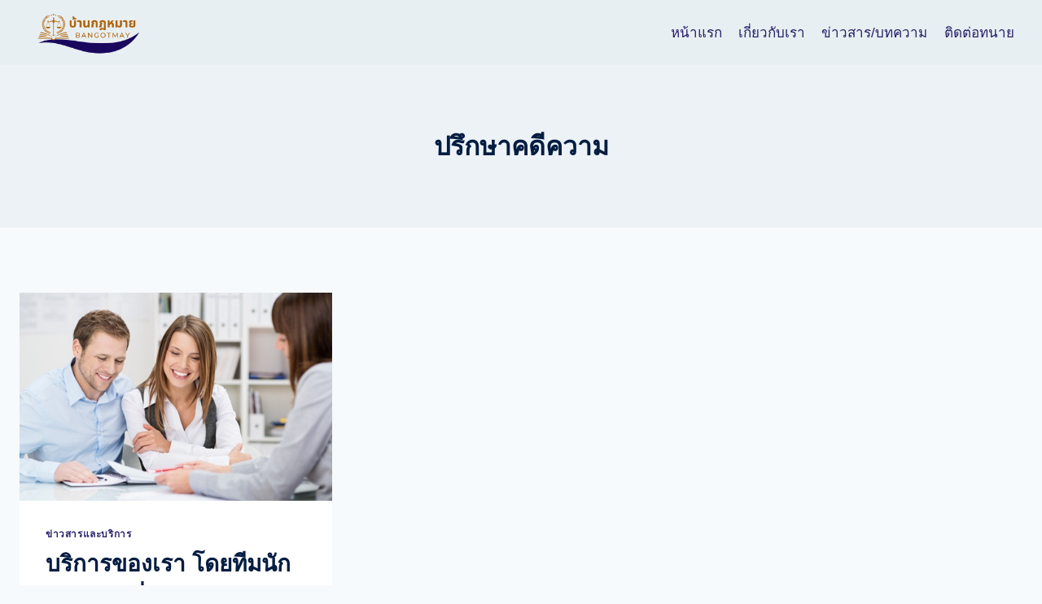

--- FILE ---
content_type: application/javascript
request_url: https://www.bangotmay.com/wp-content/plugins/mobile-bottom-menu-for-wp/public/js/wp-bnav-public.js?ver=1.4.5
body_size: -104
content:
(function( $ ) {
	'use strict';

	$( document ).on( 'added_to_wishlist removed_from_wishlist', function() {
		$.get( yith_wcwl_l10n.ajax_url, {
			action: 'yith_wcwl_update_wishlist_count'
		}, function( data ) {
			$('.bnav_wishlist_counter').html( data.count );
		} );
	} );

})( jQuery );
